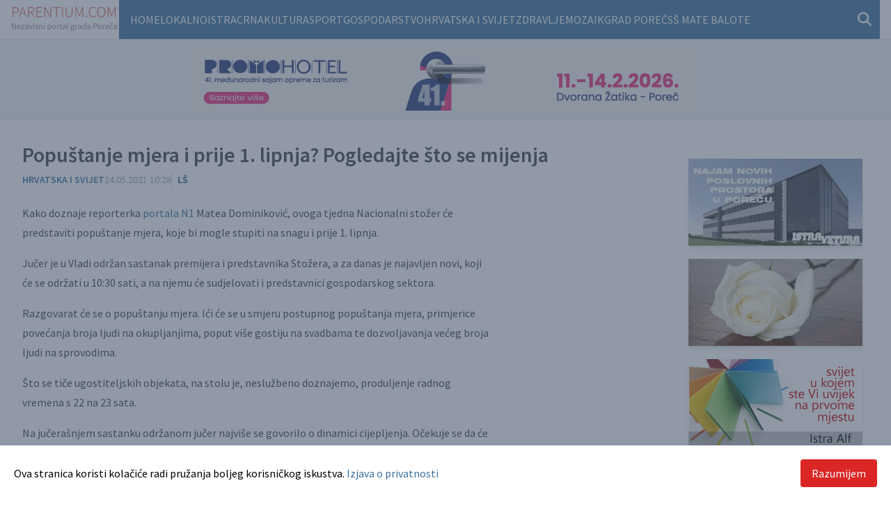

--- FILE ---
content_type: text/html; charset=UTF-8
request_url: https://www.parentium.com/clanak/popustanje-mjera-i-prije-1-lipnja-pogledajte-sto-se-mijenja
body_size: 17806
content:
		<!DOCTYPE html>
	<html xmlns="http://www.w3.org/1999/xhtml" lang="hr-HR">
				<head>
			<style>
				[x-cloak] {
					display: none !important;
				}
			</style>
			<meta http-equiv="X-UA-Compatible" content="IE=edge">
			<meta name="viewport" content="width=device-width, initial-scale=1.0, maximum-scale=1.0, user-scalable=no">
			<link rel="preconnect" href="https://fonts.googleapis.com">
			<link rel="preconnect" href="https://fonts.gstatic.com" crossorigin>
			<link href="https://fonts.googleapis.com/css2?family=Source+Sans+Pro:ital,wght@0,400;0,600;0,700;1,400&display=swap" rel="stylesheet">
			<title>
						Popuštanje mjera i prije 1. lipnja? Pogledajte što se mijenja
	-
						Parentium | Vijesti iz Poreča, s Poreštine i šire
				
				</title>
			<link rel="apple-touch-icon" sizes="180x180" href="/dist/apple-touch-icon.png">
			<link rel="icon" type="image/png" sizes="32x32" href="/dist/favicon-32x32.png">
			<link rel="icon" type="image/png" sizes="16x16" href="/dist/favicon-16x16.png">
			<link rel="manifest" href="/dist/site.webmanifest">
			<link rel="mask-icon" href="/dist/safari-pinned-tab.svg" color="#5bbad5">
			<meta name="msapplication-TileColor" content="#da532c">
			<meta name="theme-color" content="#ffffff">
			<link rel="alternate" type="application/rss+xml" title="RSS" href="https://www.parentium.com/feed"/>
					<!-- SEO Tags -->

<meta name="description" content="Očekuje se da će do kraja lipnja biti od 50 do 55 posto procijepljene populacije, jednom dozom.">
<meta property="og:title" content="Popuštanje mjera i prije 1. lipnja? Pogledajte što se mijenja">
<meta property="og:description" content="Očekuje se da će do kraja lipnja biti od 50 do 55 posto procijepljene populacije, jednom dozom.">
<meta property="og:image" content="https://www.parentium.com/content/general/web/_2000x1050_crop_center-center_85_none/733394/parentium-share-screen.webp">
<meta property="og:image:secure_url" content="https://www.parentium.com/content/general/web/_2000x1050_crop_center-center_85_none/733394/parentium-share-screen.webp">
<meta property="og:image:width" content="2000">
<meta property="og:image:height" content="1050">
<meta property="og:url" content="https://www.parentium.com/clanak/popustanje-mjera-i-prije-1-lipnja-pogledajte-sto-se-mijenja">
<meta property="og:type" content="website">
<meta name="twitter:card" content="summary_large_image">
<meta name="twitter:title" content="Popuštanje mjera i prije 1. lipnja? Pogledajte što se mijenja">
<meta name="twitter:description" content="Očekuje se da će do kraja lipnja biti od 50 do 55 posto procijepljene populacije, jednom dozom.">
<meta name="twitter:image" content="https://www.parentium.com/content/general/web/_2000x1050_crop_center-center_85_none/733394/parentium-share-screen.webp">
<meta name="twitter:url" content="https://www.parentium.com/clanak/popustanje-mjera-i-prije-1-lipnja-pogledajte-sto-se-mijenja">
	<script type="application/ld+json">
		{
							"@context": "https://schema.org",
							"@type": "NewsArticle",
							"headline": "Popu\u0161tanje\u0020mjera\u0020i\u0020prije\u00201.\u0020lipnja\u003F\u0020Pogledajte\u0020\u0161to\u0020se\u0020mijenja",
							"datePublished": "2021-05-24T10:28:33+02:00",
							"dateModified": "2022-11-22T20:21:15+01:00",		 
							"image": {
							"@type": "ImageObject",
							"url": "https://www.parentium.com/content/general/web/_2000x1050_crop_center-center_85_none/733394/parentium-share-screen.webp",
							"width": "2000",
							"height": "1050"
							}
							}
	</script>
				<script type="module">!function(){const e=document.createElement("link").relList;if(!(e&&e.supports&&e.supports("modulepreload"))){for(const e of document.querySelectorAll('link[rel="modulepreload"]'))r(e);new MutationObserver((e=>{for(const o of e)if("childList"===o.type)for(const e of o.addedNodes)if("LINK"===e.tagName&&"modulepreload"===e.rel)r(e);else if(e.querySelectorAll)for(const o of e.querySelectorAll("link[rel=modulepreload]"))r(o)})).observe(document,{childList:!0,subtree:!0})}function r(e){if(e.ep)return;e.ep=!0;const r=function(e){const r={};return e.integrity&&(r.integrity=e.integrity),e.referrerpolicy&&(r.referrerPolicy=e.referrerpolicy),"use-credentials"===e.crossorigin?r.credentials="include":"anonymous"===e.crossorigin?r.credentials="omit":r.credentials="same-origin",r}(e);fetch(e.href,r)}}();</script>
<script type="module" src="https://www.parentium.com/dist/assets/app.aae55668.js" crossorigin onload="e=new CustomEvent(&#039;vite-script-loaded&#039;, {detail:{path: &#039;src/js/app.js&#039;}});document.dispatchEvent(e);" integrity="sha384-Xekdef/Xe3trvqqxmX74koCy33ZR9Yekmt2Q9A2ljEfnx6M+sw1wuqhbJyNj9J2v"></script>
<link href="https://www.parentium.com/dist/assets/app.657d566a.css" rel="stylesheet">
			<script src="https://kit.fontawesome.com/1f14094b51.js" crossorigin="anonymous"></script>
				<!-- Global site tag (gtag.js) - Google Analytics -->
	<script async src="https://www.googletagmanager.com/gtag/js?id=G-NQVZZL08PB"></script>
	<script>
		window.dataLayer = window.dataLayer || [];
function gtag() {
dataLayer.push(arguments);
}
gtag('js', new Date());gtag('config', 'G-NQVZZL08PB');	</script>
		<script>window.supportOutdatedBrowsers = '1';
                window.sessionInfoUrl = 'https://www.parentium.com/index.php?p=actions/users/session-info';
                window.counterUrl = 'https://www.parentium.com/counter/counter/count';</script></head>

					<body  class="">
			

			
<div class="mx-auto px-4 w-100 max-w-7xl flex gap-4 flex-row justify-between">
	<a href="/" class="flex items-center justify-center my-2 md:mt-0"><img src="/static/logo-parentium.svg" alt=""></a>

	<div class="md:w-full main-nav">
		<nav class='pl-4 flex align-middle h-full lg:bg-parentium-blue' x-data="{ mobile_menu: false, show: false }">
								<ul class='flex visible-links gap-3 flex-wrap'>
										<li>
						<a class="py-4 block text-white uppercase" href="/">Home</a>
					</li>
																		<li>
								<a class="py-4 block text-white uppercase" href="https://www.parentium.com/clanci/lokalno">Lokalno</a>
							</li>
													<li>
								<a class="py-4 block text-white uppercase" href="https://www.parentium.com/clanci/istra">Istra</a>
							</li>
													<li>
								<a class="py-4 block text-white uppercase" href="https://www.parentium.com/clanci/crna-kronika">Crna</a>
							</li>
													<li>
								<a class="py-4 block text-white uppercase" href="https://www.parentium.com/clanci/kultura">Kultura</a>
							</li>
													<li>
								<a class="py-4 block text-white uppercase" href="https://www.parentium.com/clanci/sport">Sport</a>
							</li>
													<li>
								<a class="py-4 block text-white uppercase" href="https://www.parentium.com/clanci/gospodarstvo">Gospodarstvo</a>
							</li>
													<li>
								<a class="py-4 block text-white uppercase" href="https://www.parentium.com/clanci/hrvatska-i-svijet">Hrvatska i svijet</a>
							</li>
													<li>
								<a class="py-4 block text-white uppercase" href="https://www.parentium.com/clanci/zdravlje">Zdravlje</a>
							</li>
													<li>
								<a class="py-4 block text-white uppercase" href="https://www.parentium.com/clanci/mozaik">Mozaik</a>
							</li>
													<li>
								<a class="py-4 block text-white uppercase" href="https://www.parentium.com/clanci/grad-porec">Grad Poreč</a>
							</li>
													<li>
								<a class="py-4 block text-white uppercase" href="https://www.parentium.com/clanci/ss-mate-balote-porec">SŠ Mate Balote</a>
							</li>
															</ul>
				<div class="ml-auto self-center pr-3 lg:relative">
					<form action="https://www.parentium.com/search">
						<div class="flex">
							<div x-show="show" class="absolute bg-parentium-blue p-3 w-full left-0 lg:left-auto lg:right-0 top-16 md:top-12 lg:top-10 lg:w-80 z-50"><input type="search" name="q" class="bg-white w-full text-base p-3" placeholder="Pretraži..."></div>

							<button type="button" @click="show = !show; mobile_menu = false" class="focus:outline-none text-parentium-blue lg:text-white text-xl ">
								<i class="fas fa-search" x-show="!show"></i>
								<i class="fas fa-times" x-show="show"></i>
							</button>

						</div>
					</form>
				</div>
							</nav>
		</div>
	</div>
			<div
	class="p-3 text-center bg-zinc-100 mb-4 border-y border-zinc-200">
		
				<div class="flex justify-center">
			<div class="swiper swiper-head-banner mx-auto">
				<div class="swiper-wrapper">
											<div class="swiper-slide mx-auto">
																						
<img src="https://www.parentium.com/content/banners/Parentium-728x90.jpg" width="728" height="90" class="adWizard" style="cursor:pointer" onclick="adWizard.click(818599, 'https://www.promohotel.hr/')" />
													</div>
									</div>
			</div>
		</div>
	</div>

			
			<div class="mx-auto px-0 md:px-4 w-100 max-w-7xl grid grid-cols-12 gap-4">
				<div class="col-span-12 lg:col-span-9">
							<div
		class="p-4 content-body leading-7 text-zinc-700">

				

		<h1 class="text-3xl font-semibold mb-2">Popuštanje mjera i prije 1. lipnja? Pogledajte što se mijenja</h1>

				<div class="flex flex-row gap-3 mb-6 text-sm">
			
			<div>
															<span class="uppercase text-parentium-blue font-semibold"><a href="https://www.parentium.com/clanci/hrvatska-i-svijet">Hrvatska i svijet</a></span>
												</div>

			<div class="text-gray-500">
					<span class="uppercase text-sm text-gray-400">
		24.05.2021 10:28</span>

			</div>

														
			
							<div class="font-bold uppercase text-parentium-blue border-l border-gray-300 pl-2">
					lš
				</div>
					</div>

						
									<div class="grid grid-cols-12 gap-4 mb-4">
					<div class="col-span-12 lg:col-span-9">
						
							
														
														
								
							
							
							
								
								
								
							Kako doznaje reporterka 

						

					
							
														
														
								
							
							
							
								
								
								
							<a href="https://hr.n1info.com/vijesti/n1-nesluzbeno-doznaje-kad-ce-popustanje-i-kojih-mjera/">portala N1</a>

						

					
							
														
														
								
							
							
							
								
								
								
							 Matea Dominiković, ovoga tjedna Nacionalni stožer će predstaviti popuštanje mjera, koje bi mogle stupiti na snagu i prije 1. lipnja.

						

									</div>
				</div>

												<div class="grid grid-cols-12 gap-4 mb-4">
					<div class="col-span-12 lg:col-span-9">
						
							
														
														
								
							
							
							
								
								
								
							Jučer je u Vladi održan sastanak premijera i predstavnika Stožera, a za danas je najavljen novi, koji će se održati u 10:30 sati, a na njemu će sudjelovati i predstavnici gospodarskog sektora.

						

									</div>
				</div>

												<div class="grid grid-cols-12 gap-4 mb-4">
					<div class="col-span-12 lg:col-span-9">
						
							
														
														
								
							
							
							
								
								
								
							Razgovarat će se o popuštanju mjera. Ići će se u smjeru postupnog popuštanja mjera, primjerice povećanja broja ljudi na okupljanjima, poput više gostiju na svadbama te dozvoljavanja većeg broja ljudi na sprovodima.

						

									</div>
				</div>

												<div class="grid grid-cols-12 gap-4 mb-4">
					<div class="col-span-12 lg:col-span-9">
						
							
														
														
								
							
							
							
								
								
								
							Što se tiče ugostiteljskih objekata, na stolu je, neslužbeno doznajemo, produljenje radnog vremena s 22 na 23 sata.

						

									</div>
				</div>

												<div class="grid grid-cols-12 gap-4 mb-4">
					<div class="col-span-12 lg:col-span-9">
						
							
														
														
								
							
							
							
								
								
								
							Na jučerašnjem sastanku održanom jučer najviše se govorilo o dinamici cijepljenja. Očekuje se da će do kraja lipnja biti od 50 do 55 posto procijepljene populacije, jednom dozom.

						

									</div>
				</div>

					
						
						
						
	</div>
					</div>
				<div class="col-span-12 lg:col-span-3">
											
		<div class="text-center mt-10 mb-4 px-4 md:px-0">

					<div class="swiper swiper-right-banners mx-auto">
				<div class="swiper-wrapper">
											<div class="swiper-slide mx-auto">
							<div class="mb-4 flex mx-auto justify-center sidebarBannerWrapper shadow-md">
								
<img src="https://www.parentium.com/content/banners/istravetura.gif" width="250" height="125" class="" style="cursor:pointer" onclick="adWizard.click(745438, 'https://istravetura.com/')" />
							</div>
						</div>
											<div class="swiper-slide mx-auto">
							<div class="mb-4 flex mx-auto justify-center sidebarBannerWrapper shadow-md">
								
<img src="https://www.parentium.com/content/banners/silentium.gif" width="250" height="125" class="" style="cursor:pointer" onclick="adWizard.click(745439, 'https://silentium-porec.hr')" />
							</div>
						</div>
											<div class="swiper-slide mx-auto">
							<div class="mb-4 flex mx-auto justify-center sidebarBannerWrapper shadow-md">
								
<img src="https://www.parentium.com/content/banners/istraalf.gif" width="250" height="125" class="" style="cursor:pointer" onclick="adWizard.click(745441, 'http://www.istraalf.hr')" />
							</div>
						</div>
											<div class="swiper-slide mx-auto">
							<div class="mb-4 flex mx-auto justify-center sidebarBannerWrapper shadow-md">
								
<img src="https://www.parentium.com/content/banners/gardenija.gif" width="250" height="126" class="" style="cursor:pointer" onclick="adWizard.click(745437, 'https://www.pogrebne-usluge.hr')" />
							</div>
						</div>
											<div class="swiper-slide mx-auto">
							<div class="mb-4 flex mx-auto justify-center sidebarBannerWrapper shadow-md">
								
<img src="https://www.parentium.com/content/banners/hak.webp" width="250" height="125" class="" style="cursor:pointer" onclick="adWizard.click(745445, 'https://www.ak-porec.hr/')" />
							</div>
						</div>
											<div class="swiper-slide mx-auto">
							<div class="mb-4 flex mx-auto justify-center sidebarBannerWrapper shadow-md">
								
<img src="https://www.parentium.com/content/banners/matiani.gif" width="250" height="125" class="" style="cursor:pointer" onclick="adWizard.click(745448, 'https://www.tvrtke.hr/porec/lezajevi/matiani')" />
							</div>
						</div>
											<div class="swiper-slide mx-auto">
							<div class="mb-4 flex mx-auto justify-center sidebarBannerWrapper shadow-md">
								
<img src="https://www.parentium.com/content/banners/ljubo.JPG" width="2216" height="1232" class="" style="cursor:pointer" onclick="adWizard.click(745446, 'https://www.svel.hr/')" />
							</div>
						</div>
									</div>
			</div>
			</div>
									</div>
			</div>

			
<div class="bg-parentium-blue text-white text-xs py-4 border-t-4 border-t-sky-200">
	<div class="mx-auto px-4 w-100 max-w-7xl grid grid-cols-12 gap-4">
		<div class="col-span-12 lg:col-span-4">
			<div class="uppercase">
				&copy; 2003 -
				2026
				Parentium Media -
				<a class="hover:underline" href="https://www.plus.hr">Hosted by Plus.hr</a>
			</div>
		</div>
		<div class="col-span-12 lg:col-span-7 flex flex-wrap justify-center gap-x-3">
							<a href="https://www.parentium.com/impressum" class="text-white text-sm uppercase hover:underline">Impressum</a>
							<a href="https://www.parentium.com/pravila-o-zastiti-privatnosti" class="text-white text-sm uppercase hover:underline">Pravila o zaštiti privatnosti</a>
							<a href="https://www.parentium.com/rss-feed" class="text-white text-sm uppercase hover:underline">RSS feed</a>
							<a href="https://www.parentium.com/autorska-prava" class="text-white text-sm uppercase hover:underline">Autorska prava</a>
							<a href="https://www.parentium.com/uvjeti-koristenja" class="text-white text-sm uppercase hover:underline">Uvjeti korištenja</a>
					</div>
		<div class="col-span-12 lg:col-span-1 text-xl">
			<a href="https://www.facebook.com/Parentium" target="_blank" class="text-white mr-2">
				<i class="fab fa-facebook"></i>
			</a>
			<a href="mailto:vijesti@parentium.com" class="text-white">
				<i class="fas fa-envelope"></i>
			</a>
		</div>
	</div>

</div>
			<div class="inset-0 fixed bg-slate-600 bg-opacity-60 z-50" x-data="{ policyAccepted: localStorage.getItem('policyAccepted') }" x-show="!policyAccepted">
	<div class="bg-white fixed bottom-0 left-0 w-full p-5 ">
		<div class="mx-auto max-w-7xl grid grid-cols-12 gap-4 items-center">
			<div class="col-span-12 lg:col-span-9 ">
				Ova stranica koristi kolačiće radi pružanja boljeg korisničkog iskustva.
				<a href="/pravila-o-zastiti-privatnosti" class="text-parentium-blue hover:underline">
					Izjava o privatnosti</a>
			</div>
			<div class="col-span-12 lg:col-span-3 text-right">
				<button type="button" class="bg-red-600 hover:bg-red-800 text-white px-4 py-2 rounded" @click="localStorage.setItem('policyAccepted', true); policyAccepted = true;">Razumijem</button>
			</div>
		</div>
	</div>
</div>
		<script src="https://www.parentium.com/cpresources/c9877ebd/jquery.js?v=1755756333"></script>
<script src="https://www.parentium.com/cpresources/3f782760/js/counter.js?v=1755756313"></script>
<script src="https://www.parentium.com/cpresources/61c3aea2/js/superagent.js?v=1755756313"></script>
<script src="https://www.parentium.com/cpresources/61c3aea2/js/aw.js?v=1755756313"></script>
<script>window.csrfTokenName = "CRAFT_CSRF_TOKEN";
window.csrfTokenValue = "7Bk04yfliIIn4icCO75DSkBnFPB300fBonP_r39E5JCxuaqg5dJrd6BqZttmr-n0ULBOMEj2MhUvMl-4GaRq8NFCnuEeHLLjiYjt2daoIUY=";</script></body>

	</html>
